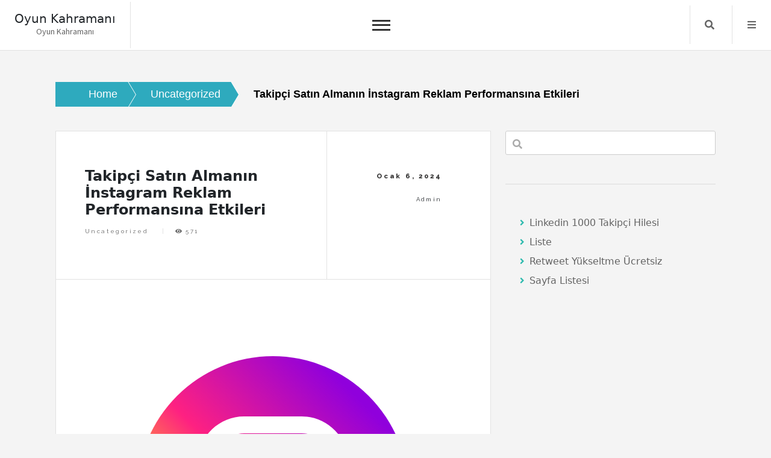

--- FILE ---
content_type: text/html; charset=UTF-8
request_url: https://oyunkahramani.com.tr/takipci-satin-almanin-instagram-reklam-performansina-etkileri/
body_size: 12742
content:
<!doctype html>
<html lang="tr">
<head>
	<meta charset="UTF-8">
	<meta name="viewport" content="width=device-width, initial-scale=1">
	<link rel="profile" href="https://gmpg.org/xfn/11">
	<title>Takipçi Satın Almanın İnstagram Reklam Performansına Etkileri &#8211; Oyun Kahramanı</title>
<meta name='robots' content='max-image-preview:large' />
<link rel='dns-prefetch' href='//fonts.googleapis.com' />
<link rel="alternate" type="application/rss+xml" title="Oyun Kahramanı &raquo; akışı" href="https://oyunkahramani.com.tr/feed/" />
<link rel="alternate" type="application/rss+xml" title="Oyun Kahramanı &raquo; yorum akışı" href="https://oyunkahramani.com.tr/comments/feed/" />
<link rel="alternate" title="oEmbed (JSON)" type="application/json+oembed" href="https://oyunkahramani.com.tr/wp-json/oembed/1.0/embed?url=https%3A%2F%2Foyunkahramani.com.tr%2Ftakipci-satin-almanin-instagram-reklam-performansina-etkileri%2F" />
<link rel="alternate" title="oEmbed (XML)" type="text/xml+oembed" href="https://oyunkahramani.com.tr/wp-json/oembed/1.0/embed?url=https%3A%2F%2Foyunkahramani.com.tr%2Ftakipci-satin-almanin-instagram-reklam-performansina-etkileri%2F&#038;format=xml" />
<style id='wp-img-auto-sizes-contain-inline-css'>
img:is([sizes=auto i],[sizes^="auto," i]){contain-intrinsic-size:3000px 1500px}
/*# sourceURL=wp-img-auto-sizes-contain-inline-css */
</style>
<style id='wp-emoji-styles-inline-css'>

	img.wp-smiley, img.emoji {
		display: inline !important;
		border: none !important;
		box-shadow: none !important;
		height: 1em !important;
		width: 1em !important;
		margin: 0 0.07em !important;
		vertical-align: -0.1em !important;
		background: none !important;
		padding: 0 !important;
	}
/*# sourceURL=wp-emoji-styles-inline-css */
</style>
<style id='wp-block-library-inline-css'>
:root{--wp-block-synced-color:#7a00df;--wp-block-synced-color--rgb:122,0,223;--wp-bound-block-color:var(--wp-block-synced-color);--wp-editor-canvas-background:#ddd;--wp-admin-theme-color:#007cba;--wp-admin-theme-color--rgb:0,124,186;--wp-admin-theme-color-darker-10:#006ba1;--wp-admin-theme-color-darker-10--rgb:0,107,160.5;--wp-admin-theme-color-darker-20:#005a87;--wp-admin-theme-color-darker-20--rgb:0,90,135;--wp-admin-border-width-focus:2px}@media (min-resolution:192dpi){:root{--wp-admin-border-width-focus:1.5px}}.wp-element-button{cursor:pointer}:root .has-very-light-gray-background-color{background-color:#eee}:root .has-very-dark-gray-background-color{background-color:#313131}:root .has-very-light-gray-color{color:#eee}:root .has-very-dark-gray-color{color:#313131}:root .has-vivid-green-cyan-to-vivid-cyan-blue-gradient-background{background:linear-gradient(135deg,#00d084,#0693e3)}:root .has-purple-crush-gradient-background{background:linear-gradient(135deg,#34e2e4,#4721fb 50%,#ab1dfe)}:root .has-hazy-dawn-gradient-background{background:linear-gradient(135deg,#faaca8,#dad0ec)}:root .has-subdued-olive-gradient-background{background:linear-gradient(135deg,#fafae1,#67a671)}:root .has-atomic-cream-gradient-background{background:linear-gradient(135deg,#fdd79a,#004a59)}:root .has-nightshade-gradient-background{background:linear-gradient(135deg,#330968,#31cdcf)}:root .has-midnight-gradient-background{background:linear-gradient(135deg,#020381,#2874fc)}:root{--wp--preset--font-size--normal:16px;--wp--preset--font-size--huge:42px}.has-regular-font-size{font-size:1em}.has-larger-font-size{font-size:2.625em}.has-normal-font-size{font-size:var(--wp--preset--font-size--normal)}.has-huge-font-size{font-size:var(--wp--preset--font-size--huge)}.has-text-align-center{text-align:center}.has-text-align-left{text-align:left}.has-text-align-right{text-align:right}.has-fit-text{white-space:nowrap!important}#end-resizable-editor-section{display:none}.aligncenter{clear:both}.items-justified-left{justify-content:flex-start}.items-justified-center{justify-content:center}.items-justified-right{justify-content:flex-end}.items-justified-space-between{justify-content:space-between}.screen-reader-text{border:0;clip-path:inset(50%);height:1px;margin:-1px;overflow:hidden;padding:0;position:absolute;width:1px;word-wrap:normal!important}.screen-reader-text:focus{background-color:#ddd;clip-path:none;color:#444;display:block;font-size:1em;height:auto;left:5px;line-height:normal;padding:15px 23px 14px;text-decoration:none;top:5px;width:auto;z-index:100000}html :where(.has-border-color){border-style:solid}html :where([style*=border-top-color]){border-top-style:solid}html :where([style*=border-right-color]){border-right-style:solid}html :where([style*=border-bottom-color]){border-bottom-style:solid}html :where([style*=border-left-color]){border-left-style:solid}html :where([style*=border-width]){border-style:solid}html :where([style*=border-top-width]){border-top-style:solid}html :where([style*=border-right-width]){border-right-style:solid}html :where([style*=border-bottom-width]){border-bottom-style:solid}html :where([style*=border-left-width]){border-left-style:solid}html :where(img[class*=wp-image-]){height:auto;max-width:100%}:where(figure){margin:0 0 1em}html :where(.is-position-sticky){--wp-admin--admin-bar--position-offset:var(--wp-admin--admin-bar--height,0px)}@media screen and (max-width:600px){html :where(.is-position-sticky){--wp-admin--admin-bar--position-offset:0px}}

/*# sourceURL=wp-block-library-inline-css */
</style><style id='wp-block-archives-inline-css'>
.wp-block-archives{box-sizing:border-box}.wp-block-archives-dropdown label{display:block}
/*# sourceURL=https://oyunkahramani.com.tr/wp-includes/blocks/archives/style.min.css */
</style>
<style id='wp-block-categories-inline-css'>
.wp-block-categories{box-sizing:border-box}.wp-block-categories.alignleft{margin-right:2em}.wp-block-categories.alignright{margin-left:2em}.wp-block-categories.wp-block-categories-dropdown.aligncenter{text-align:center}.wp-block-categories .wp-block-categories__label{display:block;width:100%}
/*# sourceURL=https://oyunkahramani.com.tr/wp-includes/blocks/categories/style.min.css */
</style>
<style id='wp-block-heading-inline-css'>
h1:where(.wp-block-heading).has-background,h2:where(.wp-block-heading).has-background,h3:where(.wp-block-heading).has-background,h4:where(.wp-block-heading).has-background,h5:where(.wp-block-heading).has-background,h6:where(.wp-block-heading).has-background{padding:1.25em 2.375em}h1.has-text-align-left[style*=writing-mode]:where([style*=vertical-lr]),h1.has-text-align-right[style*=writing-mode]:where([style*=vertical-rl]),h2.has-text-align-left[style*=writing-mode]:where([style*=vertical-lr]),h2.has-text-align-right[style*=writing-mode]:where([style*=vertical-rl]),h3.has-text-align-left[style*=writing-mode]:where([style*=vertical-lr]),h3.has-text-align-right[style*=writing-mode]:where([style*=vertical-rl]),h4.has-text-align-left[style*=writing-mode]:where([style*=vertical-lr]),h4.has-text-align-right[style*=writing-mode]:where([style*=vertical-rl]),h5.has-text-align-left[style*=writing-mode]:where([style*=vertical-lr]),h5.has-text-align-right[style*=writing-mode]:where([style*=vertical-rl]),h6.has-text-align-left[style*=writing-mode]:where([style*=vertical-lr]),h6.has-text-align-right[style*=writing-mode]:where([style*=vertical-rl]){rotate:180deg}
/*# sourceURL=https://oyunkahramani.com.tr/wp-includes/blocks/heading/style.min.css */
</style>
<style id='wp-block-page-list-inline-css'>
.wp-block-navigation .wp-block-page-list{align-items:var(--navigation-layout-align,initial);background-color:inherit;display:flex;flex-direction:var(--navigation-layout-direction,initial);flex-wrap:var(--navigation-layout-wrap,wrap);justify-content:var(--navigation-layout-justify,initial)}.wp-block-navigation .wp-block-navigation-item{background-color:inherit}.wp-block-page-list{box-sizing:border-box}
/*# sourceURL=https://oyunkahramani.com.tr/wp-includes/blocks/page-list/style.min.css */
</style>
<style id='wp-block-search-inline-css'>
.wp-block-search__button{margin-left:10px;word-break:normal}.wp-block-search__button.has-icon{line-height:0}.wp-block-search__button svg{height:1.25em;min-height:24px;min-width:24px;width:1.25em;fill:currentColor;vertical-align:text-bottom}:where(.wp-block-search__button){border:1px solid #ccc;padding:6px 10px}.wp-block-search__inside-wrapper{display:flex;flex:auto;flex-wrap:nowrap;max-width:100%}.wp-block-search__label{width:100%}.wp-block-search.wp-block-search__button-only .wp-block-search__button{box-sizing:border-box;display:flex;flex-shrink:0;justify-content:center;margin-left:0;max-width:100%}.wp-block-search.wp-block-search__button-only .wp-block-search__inside-wrapper{min-width:0!important;transition-property:width}.wp-block-search.wp-block-search__button-only .wp-block-search__input{flex-basis:100%;transition-duration:.3s}.wp-block-search.wp-block-search__button-only.wp-block-search__searchfield-hidden,.wp-block-search.wp-block-search__button-only.wp-block-search__searchfield-hidden .wp-block-search__inside-wrapper{overflow:hidden}.wp-block-search.wp-block-search__button-only.wp-block-search__searchfield-hidden .wp-block-search__input{border-left-width:0!important;border-right-width:0!important;flex-basis:0;flex-grow:0;margin:0;min-width:0!important;padding-left:0!important;padding-right:0!important;width:0!important}:where(.wp-block-search__input){appearance:none;border:1px solid #949494;flex-grow:1;font-family:inherit;font-size:inherit;font-style:inherit;font-weight:inherit;letter-spacing:inherit;line-height:inherit;margin-left:0;margin-right:0;min-width:3rem;padding:8px;text-decoration:unset!important;text-transform:inherit}:where(.wp-block-search__button-inside .wp-block-search__inside-wrapper){background-color:#fff;border:1px solid #949494;box-sizing:border-box;padding:4px}:where(.wp-block-search__button-inside .wp-block-search__inside-wrapper) .wp-block-search__input{border:none;border-radius:0;padding:0 4px}:where(.wp-block-search__button-inside .wp-block-search__inside-wrapper) .wp-block-search__input:focus{outline:none}:where(.wp-block-search__button-inside .wp-block-search__inside-wrapper) :where(.wp-block-search__button){padding:4px 8px}.wp-block-search.aligncenter .wp-block-search__inside-wrapper{margin:auto}.wp-block[data-align=right] .wp-block-search.wp-block-search__button-only .wp-block-search__inside-wrapper{float:right}
/*# sourceURL=https://oyunkahramani.com.tr/wp-includes/blocks/search/style.min.css */
</style>
<style id='wp-block-group-inline-css'>
.wp-block-group{box-sizing:border-box}:where(.wp-block-group.wp-block-group-is-layout-constrained){position:relative}
/*# sourceURL=https://oyunkahramani.com.tr/wp-includes/blocks/group/style.min.css */
</style>
<style id='global-styles-inline-css'>
:root{--wp--preset--aspect-ratio--square: 1;--wp--preset--aspect-ratio--4-3: 4/3;--wp--preset--aspect-ratio--3-4: 3/4;--wp--preset--aspect-ratio--3-2: 3/2;--wp--preset--aspect-ratio--2-3: 2/3;--wp--preset--aspect-ratio--16-9: 16/9;--wp--preset--aspect-ratio--9-16: 9/16;--wp--preset--color--black: #000000;--wp--preset--color--cyan-bluish-gray: #abb8c3;--wp--preset--color--white: #ffffff;--wp--preset--color--pale-pink: #f78da7;--wp--preset--color--vivid-red: #cf2e2e;--wp--preset--color--luminous-vivid-orange: #ff6900;--wp--preset--color--luminous-vivid-amber: #fcb900;--wp--preset--color--light-green-cyan: #7bdcb5;--wp--preset--color--vivid-green-cyan: #00d084;--wp--preset--color--pale-cyan-blue: #8ed1fc;--wp--preset--color--vivid-cyan-blue: #0693e3;--wp--preset--color--vivid-purple: #9b51e0;--wp--preset--gradient--vivid-cyan-blue-to-vivid-purple: linear-gradient(135deg,rgb(6,147,227) 0%,rgb(155,81,224) 100%);--wp--preset--gradient--light-green-cyan-to-vivid-green-cyan: linear-gradient(135deg,rgb(122,220,180) 0%,rgb(0,208,130) 100%);--wp--preset--gradient--luminous-vivid-amber-to-luminous-vivid-orange: linear-gradient(135deg,rgb(252,185,0) 0%,rgb(255,105,0) 100%);--wp--preset--gradient--luminous-vivid-orange-to-vivid-red: linear-gradient(135deg,rgb(255,105,0) 0%,rgb(207,46,46) 100%);--wp--preset--gradient--very-light-gray-to-cyan-bluish-gray: linear-gradient(135deg,rgb(238,238,238) 0%,rgb(169,184,195) 100%);--wp--preset--gradient--cool-to-warm-spectrum: linear-gradient(135deg,rgb(74,234,220) 0%,rgb(151,120,209) 20%,rgb(207,42,186) 40%,rgb(238,44,130) 60%,rgb(251,105,98) 80%,rgb(254,248,76) 100%);--wp--preset--gradient--blush-light-purple: linear-gradient(135deg,rgb(255,206,236) 0%,rgb(152,150,240) 100%);--wp--preset--gradient--blush-bordeaux: linear-gradient(135deg,rgb(254,205,165) 0%,rgb(254,45,45) 50%,rgb(107,0,62) 100%);--wp--preset--gradient--luminous-dusk: linear-gradient(135deg,rgb(255,203,112) 0%,rgb(199,81,192) 50%,rgb(65,88,208) 100%);--wp--preset--gradient--pale-ocean: linear-gradient(135deg,rgb(255,245,203) 0%,rgb(182,227,212) 50%,rgb(51,167,181) 100%);--wp--preset--gradient--electric-grass: linear-gradient(135deg,rgb(202,248,128) 0%,rgb(113,206,126) 100%);--wp--preset--gradient--midnight: linear-gradient(135deg,rgb(2,3,129) 0%,rgb(40,116,252) 100%);--wp--preset--font-size--small: 13px;--wp--preset--font-size--medium: 20px;--wp--preset--font-size--large: 36px;--wp--preset--font-size--x-large: 42px;--wp--preset--spacing--20: 0.44rem;--wp--preset--spacing--30: 0.67rem;--wp--preset--spacing--40: 1rem;--wp--preset--spacing--50: 1.5rem;--wp--preset--spacing--60: 2.25rem;--wp--preset--spacing--70: 3.38rem;--wp--preset--spacing--80: 5.06rem;--wp--preset--shadow--natural: 6px 6px 9px rgba(0, 0, 0, 0.2);--wp--preset--shadow--deep: 12px 12px 50px rgba(0, 0, 0, 0.4);--wp--preset--shadow--sharp: 6px 6px 0px rgba(0, 0, 0, 0.2);--wp--preset--shadow--outlined: 6px 6px 0px -3px rgb(255, 255, 255), 6px 6px rgb(0, 0, 0);--wp--preset--shadow--crisp: 6px 6px 0px rgb(0, 0, 0);}:where(.is-layout-flex){gap: 0.5em;}:where(.is-layout-grid){gap: 0.5em;}body .is-layout-flex{display: flex;}.is-layout-flex{flex-wrap: wrap;align-items: center;}.is-layout-flex > :is(*, div){margin: 0;}body .is-layout-grid{display: grid;}.is-layout-grid > :is(*, div){margin: 0;}:where(.wp-block-columns.is-layout-flex){gap: 2em;}:where(.wp-block-columns.is-layout-grid){gap: 2em;}:where(.wp-block-post-template.is-layout-flex){gap: 1.25em;}:where(.wp-block-post-template.is-layout-grid){gap: 1.25em;}.has-black-color{color: var(--wp--preset--color--black) !important;}.has-cyan-bluish-gray-color{color: var(--wp--preset--color--cyan-bluish-gray) !important;}.has-white-color{color: var(--wp--preset--color--white) !important;}.has-pale-pink-color{color: var(--wp--preset--color--pale-pink) !important;}.has-vivid-red-color{color: var(--wp--preset--color--vivid-red) !important;}.has-luminous-vivid-orange-color{color: var(--wp--preset--color--luminous-vivid-orange) !important;}.has-luminous-vivid-amber-color{color: var(--wp--preset--color--luminous-vivid-amber) !important;}.has-light-green-cyan-color{color: var(--wp--preset--color--light-green-cyan) !important;}.has-vivid-green-cyan-color{color: var(--wp--preset--color--vivid-green-cyan) !important;}.has-pale-cyan-blue-color{color: var(--wp--preset--color--pale-cyan-blue) !important;}.has-vivid-cyan-blue-color{color: var(--wp--preset--color--vivid-cyan-blue) !important;}.has-vivid-purple-color{color: var(--wp--preset--color--vivid-purple) !important;}.has-black-background-color{background-color: var(--wp--preset--color--black) !important;}.has-cyan-bluish-gray-background-color{background-color: var(--wp--preset--color--cyan-bluish-gray) !important;}.has-white-background-color{background-color: var(--wp--preset--color--white) !important;}.has-pale-pink-background-color{background-color: var(--wp--preset--color--pale-pink) !important;}.has-vivid-red-background-color{background-color: var(--wp--preset--color--vivid-red) !important;}.has-luminous-vivid-orange-background-color{background-color: var(--wp--preset--color--luminous-vivid-orange) !important;}.has-luminous-vivid-amber-background-color{background-color: var(--wp--preset--color--luminous-vivid-amber) !important;}.has-light-green-cyan-background-color{background-color: var(--wp--preset--color--light-green-cyan) !important;}.has-vivid-green-cyan-background-color{background-color: var(--wp--preset--color--vivid-green-cyan) !important;}.has-pale-cyan-blue-background-color{background-color: var(--wp--preset--color--pale-cyan-blue) !important;}.has-vivid-cyan-blue-background-color{background-color: var(--wp--preset--color--vivid-cyan-blue) !important;}.has-vivid-purple-background-color{background-color: var(--wp--preset--color--vivid-purple) !important;}.has-black-border-color{border-color: var(--wp--preset--color--black) !important;}.has-cyan-bluish-gray-border-color{border-color: var(--wp--preset--color--cyan-bluish-gray) !important;}.has-white-border-color{border-color: var(--wp--preset--color--white) !important;}.has-pale-pink-border-color{border-color: var(--wp--preset--color--pale-pink) !important;}.has-vivid-red-border-color{border-color: var(--wp--preset--color--vivid-red) !important;}.has-luminous-vivid-orange-border-color{border-color: var(--wp--preset--color--luminous-vivid-orange) !important;}.has-luminous-vivid-amber-border-color{border-color: var(--wp--preset--color--luminous-vivid-amber) !important;}.has-light-green-cyan-border-color{border-color: var(--wp--preset--color--light-green-cyan) !important;}.has-vivid-green-cyan-border-color{border-color: var(--wp--preset--color--vivid-green-cyan) !important;}.has-pale-cyan-blue-border-color{border-color: var(--wp--preset--color--pale-cyan-blue) !important;}.has-vivid-cyan-blue-border-color{border-color: var(--wp--preset--color--vivid-cyan-blue) !important;}.has-vivid-purple-border-color{border-color: var(--wp--preset--color--vivid-purple) !important;}.has-vivid-cyan-blue-to-vivid-purple-gradient-background{background: var(--wp--preset--gradient--vivid-cyan-blue-to-vivid-purple) !important;}.has-light-green-cyan-to-vivid-green-cyan-gradient-background{background: var(--wp--preset--gradient--light-green-cyan-to-vivid-green-cyan) !important;}.has-luminous-vivid-amber-to-luminous-vivid-orange-gradient-background{background: var(--wp--preset--gradient--luminous-vivid-amber-to-luminous-vivid-orange) !important;}.has-luminous-vivid-orange-to-vivid-red-gradient-background{background: var(--wp--preset--gradient--luminous-vivid-orange-to-vivid-red) !important;}.has-very-light-gray-to-cyan-bluish-gray-gradient-background{background: var(--wp--preset--gradient--very-light-gray-to-cyan-bluish-gray) !important;}.has-cool-to-warm-spectrum-gradient-background{background: var(--wp--preset--gradient--cool-to-warm-spectrum) !important;}.has-blush-light-purple-gradient-background{background: var(--wp--preset--gradient--blush-light-purple) !important;}.has-blush-bordeaux-gradient-background{background: var(--wp--preset--gradient--blush-bordeaux) !important;}.has-luminous-dusk-gradient-background{background: var(--wp--preset--gradient--luminous-dusk) !important;}.has-pale-ocean-gradient-background{background: var(--wp--preset--gradient--pale-ocean) !important;}.has-electric-grass-gradient-background{background: var(--wp--preset--gradient--electric-grass) !important;}.has-midnight-gradient-background{background: var(--wp--preset--gradient--midnight) !important;}.has-small-font-size{font-size: var(--wp--preset--font-size--small) !important;}.has-medium-font-size{font-size: var(--wp--preset--font-size--medium) !important;}.has-large-font-size{font-size: var(--wp--preset--font-size--large) !important;}.has-x-large-font-size{font-size: var(--wp--preset--font-size--x-large) !important;}
/*# sourceURL=global-styles-inline-css */
</style>

<style id='classic-theme-styles-inline-css'>
/*! This file is auto-generated */
.wp-block-button__link{color:#fff;background-color:#32373c;border-radius:9999px;box-shadow:none;text-decoration:none;padding:calc(.667em + 2px) calc(1.333em + 2px);font-size:1.125em}.wp-block-file__button{background:#32373c;color:#fff;text-decoration:none}
/*# sourceURL=/wp-includes/css/classic-themes.min.css */
</style>
<link rel='stylesheet' id='core-blog-style-css' href='https://oyunkahramani.com.tr/wp-content/themes/core-blog/style.css?ver=1.0.0' media='all' />
<link rel='stylesheet' id='core-blog-font-css' href='https://fonts.googleapis.com/css?family=Source+Sans+Pro%3A400%2C700%7CRaleway%3A400%2C800%2C900&#038;ver=6.9' media='all' />
<link rel='stylesheet' id='font-awesome-css-css' href='https://oyunkahramani.com.tr/wp-content/themes/core-blog/assets/css/fontawesome-all.css?ver=6.9' media='all' />
<link rel='stylesheet' id='bootstrap-css-css' href='https://oyunkahramani.com.tr/wp-content/themes/core-blog/assets/css/bootstrap.css?ver=6.9' media='all' />
<script src="https://oyunkahramani.com.tr/wp-includes/js/jquery/jquery.min.js?ver=3.7.1" id="jquery-core-js"></script>
<script src="https://oyunkahramani.com.tr/wp-includes/js/jquery/jquery-migrate.min.js?ver=3.4.1" id="jquery-migrate-js"></script>
<link rel="https://api.w.org/" href="https://oyunkahramani.com.tr/wp-json/" /><link rel="alternate" title="JSON" type="application/json" href="https://oyunkahramani.com.tr/wp-json/wp/v2/posts/96" /><link rel="canonical" href="https://oyunkahramani.com.tr/takipci-satin-almanin-instagram-reklam-performansina-etkileri/" />
<link rel='shortlink' href='https://oyunkahramani.com.tr/?p=96' />
</head>

<body class="wp-singular post-template-default single single-post postid-96 single-format-standard wp-theme-core-blog">
<div id="page" class="site is-preload">
	<a class="skip-link screen-reader-text" href="#main">Skip to content</a>
	<div id="wrapper">
		<!-- Header -->
		<header id="header" class=""> 
			<div class="title_desc">
									<h1 class="site-title"><a href="https://oyunkahramani.com.tr/" rel="home">Oyun Kahramanı</a></h1>
												<p class="site-description">Oyun Kahramanı</p>
						</div>
			<nav id="site-navigation" class="core-blog-main-navigation">
				<button class="toggle-button" data-toggle-target=".main-menu-modal" data-toggle-body-class="showing-main-menu-modal" aria-expanded="false" data-set-focus=".close-main-nav-toggle">
				<div class="toggle-text"></div>
					<span class="toggle-bar"></span>
					<span class="toggle-bar"></span>
					<span class="toggle-bar"></span>
				</button>
				<div class="primary-menu-list main-menu-modal cover-modal" data-modal-target-string=".main-menu-modal">
				<button class="close close-main-nav-toggle" data-toggle-target=".main-menu-modal" data-toggle-body-class="showing-main-menu-modal" aria-expanded="false" data-set-focus=".main-menu-modal"></button>
					<div class="mobile-menu" aria-label="Mobile">
						<div id="primary-menu" class="nav-menu main-menu-modal"><ul>
<li class="page_item page-item-9"><a href="https://oyunkahramani.com.tr/linkedin-1000-takipci-hilesi/">Linkedin 1000 Takipçi Hilesi</a></li>
<li class="page_item page-item-15"><a href="https://oyunkahramani.com.tr/liste/">Liste</a></li>
<li class="page_item page-item-11"><a href="https://oyunkahramani.com.tr/retweet-yukseltme-ucretsiz/">Retweet Yükseltme Ücretsiz</a></li>
<li class="page_item page-item-23"><a href="https://oyunkahramani.com.tr/sayfa-listesi/">Sayfa Listesi</a></li>
</ul></div>
					</div>
				</div>
			</nav><!-- #site-navigation -->
			
						<nav class="main">
				<ul>
										<li class="search">
						<a class="fa-search search_f" href="javascript:void(0)">Search</a>
						<span class="core-blog-search">
						<form role="search" method="get" class="search-form" action="https://oyunkahramani.com.tr/">
				<label>
					<span class="screen-reader-text">Arama:</span>
					<input type="search" class="search-field" placeholder="Ara &hellip;" value="" name="s" />
				</label>
				<input type="submit" class="search-submit" value="Ara" />
			</form>						</span>
					</li>


										<li class="menu">
						<a class="fa-bars focus_search" href="#" data-target="#myModal2"  data-toggle="modal">Menu</a>
					</li>
									</ul>
			</nav>
					</header>
		<!-- Modal -->
		<div class="modal right fade" id="myModal2" tabindex="-1" role="dialog" aria-labelledby="myModalLabel2">
			<div class="modal-dialog" role="document">
				<div class="modal-content">

					<div class="modal-header">
						<a href="#" class="close" data-dismiss="modal" aria-label="Close"><span aria-hidden="true">&times;</span></a>
					</div>

					<div class="modal-body">
						<section id="block-5" class="widget widget_block"><div class="wp-block-group"><div class="wp-block-group__inner-container is-layout-flow wp-block-group-is-layout-flow"><h2 class="wp-block-heading">Archives</h2><ul class="wp-block-archives-list wp-block-archives">	<li><a href='https://oyunkahramani.com.tr/2026/01/'>Ocak 2026</a></li>
	<li><a href='https://oyunkahramani.com.tr/2025/12/'>Aralık 2025</a></li>
	<li><a href='https://oyunkahramani.com.tr/2025/11/'>Kasım 2025</a></li>
	<li><a href='https://oyunkahramani.com.tr/2025/10/'>Ekim 2025</a></li>
	<li><a href='https://oyunkahramani.com.tr/2025/09/'>Eylül 2025</a></li>
	<li><a href='https://oyunkahramani.com.tr/2025/08/'>Ağustos 2025</a></li>
	<li><a href='https://oyunkahramani.com.tr/2025/07/'>Temmuz 2025</a></li>
	<li><a href='https://oyunkahramani.com.tr/2025/06/'>Haziran 2025</a></li>
	<li><a href='https://oyunkahramani.com.tr/2025/05/'>Mayıs 2025</a></li>
	<li><a href='https://oyunkahramani.com.tr/2025/04/'>Nisan 2025</a></li>
	<li><a href='https://oyunkahramani.com.tr/2025/03/'>Mart 2025</a></li>
	<li><a href='https://oyunkahramani.com.tr/2025/02/'>Şubat 2025</a></li>
	<li><a href='https://oyunkahramani.com.tr/2025/01/'>Ocak 2025</a></li>
	<li><a href='https://oyunkahramani.com.tr/2024/12/'>Aralık 2024</a></li>
	<li><a href='https://oyunkahramani.com.tr/2024/11/'>Kasım 2024</a></li>
	<li><a href='https://oyunkahramani.com.tr/2024/10/'>Ekim 2024</a></li>
	<li><a href='https://oyunkahramani.com.tr/2024/09/'>Eylül 2024</a></li>
	<li><a href='https://oyunkahramani.com.tr/2024/08/'>Ağustos 2024</a></li>
	<li><a href='https://oyunkahramani.com.tr/2024/07/'>Temmuz 2024</a></li>
	<li><a href='https://oyunkahramani.com.tr/2024/06/'>Haziran 2024</a></li>
	<li><a href='https://oyunkahramani.com.tr/2024/05/'>Mayıs 2024</a></li>
	<li><a href='https://oyunkahramani.com.tr/2024/04/'>Nisan 2024</a></li>
	<li><a href='https://oyunkahramani.com.tr/2024/03/'>Mart 2024</a></li>
	<li><a href='https://oyunkahramani.com.tr/2024/02/'>Şubat 2024</a></li>
	<li><a href='https://oyunkahramani.com.tr/2024/01/'>Ocak 2024</a></li>
	<li><a href='https://oyunkahramani.com.tr/2023/12/'>Aralık 2023</a></li>
	<li><a href='https://oyunkahramani.com.tr/2023/11/'>Kasım 2023</a></li>
	<li><a href='https://oyunkahramani.com.tr/2023/10/'>Ekim 2023</a></li>
	<li><a href='https://oyunkahramani.com.tr/2023/09/'>Eylül 2023</a></li>
	<li><a href='https://oyunkahramani.com.tr/2023/08/'>Ağustos 2023</a></li>
	<li><a href='https://oyunkahramani.com.tr/2016/02/'>Şubat 2016</a></li>
</ul></div></div></section><section id="block-6" class="widget widget_block"><div class="wp-block-group"><div class="wp-block-group__inner-container is-layout-flow wp-block-group-is-layout-flow"><h2 class="wp-block-heading">Categories</h2><ul class="wp-block-categories-list wp-block-categories">	<li class="cat-item cat-item-3"><a href="https://oyunkahramani.com.tr/category/1-2/">1</a>
</li>
	<li class="cat-item cat-item-5"><a href="https://oyunkahramani.com.tr/category/slottica/">slottica</a>
</li>
	<li class="cat-item cat-item-4"><a href="https://oyunkahramani.com.tr/category/slottica-com-pl/">slottica-com-pl</a>
</li>
	<li class="cat-item cat-item-6"><a href="https://oyunkahramani.com.tr/category/test/">test</a>
</li>
	<li class="cat-item cat-item-1"><a href="https://oyunkahramani.com.tr/category/uncategorized/">Uncategorized</a>
</li>
	<li class="cat-item cat-item-2"><a href="https://oyunkahramani.com.tr/category/vavada/">vavada</a>
</li>
</ul></div></div></section>					</div>

				</div><!-- modal-content -->
			</div><!-- modal-dialog -->
		</div><!-- modal -->      
    <section class="core-blog-wp-blog-section" id="main">
        <div class="container-fluid core_blog_container">
            <nav role="navigation" aria-label="Breadcrumbs" class="breadcrumb-trail breadcrumbs" itemprop="breadcrumb"><h2 class="trail-browse">Browse:</h2><ul class="trail-items" itemscope itemtype="http://schema.org/BreadcrumbList"><meta name="numberOfItems" content="3" /><meta name="itemListOrder" content="Ascending" /><li itemprop="itemListElement" itemscope itemtype="http://schema.org/ListItem" class="trail-item trail-begin"><a href="https://oyunkahramani.com.tr" rel="home"><span itemprop="name">Home</span></a><meta itemprop="position" content="1" /></li><li itemprop="itemListElement" itemscope itemtype="http://schema.org/ListItem" class="trail-item"><a href="https://oyunkahramani.com.tr/category/uncategorized/"><span itemprop="name">Uncategorized</span></a><meta itemprop="position" content="2" /></li><li itemprop="itemListElement" itemscope itemtype="http://schema.org/ListItem" class="trail-item trail-end"><span itemprop="name">Takipçi Satın Almanın İnstagram Reklam Performansına Etkileri</span><meta itemprop="position" content="3" /></li></ul></nav>            
            <div class="row has-right-sidebar">
                                 <div class="col-lg-8 col-md-8 col-sm-12 blog-single-post">
                    
<!-- Post -->
	<article class="post">
		
		<header>
			<div class="title">
				<h1 class="mb-20">Takipçi Satın Almanın İnstagram Reklam Performansına Etkileri</h1>				<footer>
				<ul class="stats">
				<li class="cat-links"><a href="https://oyunkahramani.com.tr/category/uncategorized/" rel="category tag">Uncategorized</a></li>				<li>
					<i class="fa fa-eye"></i>
				    571				</li>
								</ul>
				</footer>
			</div>
						<div class="meta">
										<span class="posted-on">
                        	<time>Ocak 6, 2024</time>
                    	</span>
					<span class="byline"> by <span class="author vcard"><a class="url fn n" href="https://oyunkahramani.com.tr/author/adwod/">admin</a></span></span>			</div>
					</header>
					<span class="image featured"></span>
		<figure style="width: 512px" class="wp-caption aligncenter"><a href="https://crovu.com"><img fetchpriority="high" decoding="async" class="size-full" src="https://crovu.com/assets/social/instagram.svg" alt="crovu" width="512" height="512" /></a><figcaption class="wp-caption-text">crovu</figcaption></figure>
<p>İnstagram, günümüzde markaların ve işletmelerin hedef kitleleri ile etkileşim kurmak ve ürünlerini tanıtmak için vazgeçilmez bir platform haline gelmiştir. Bu nedenle, sosyal medya pazarlamasının önemi giderek artmaktadır. İnstagram kullanıcılarının sayısı her geçen gün artarken, birçoğu da takipçi satın alma yöntemlerini kullanarak hesaplarını büyütmeye çalışmaktadır. Ancak, takipçi satın almanın İnstagram reklam performansı üzerindeki gerçek etkisi konusunda bazı sorular gündeme gelmektedir.</p>
<p>Takipçi satın almanın İnstagram reklam performansına olan etkilerini anlamak için öncelikle bu takipçilerin kalitesini değerlendirmek önemlidir. Çünkü takipçi satın alma yöntemleri genellikle gerçek olmayan veya etkileşime geçmeyen hesaplardan takipçi kazanılmasını sağlar. Bu durumda, reklamlarınızın gerçek ve aktif kullanıcılara ulaşma şansı azalır ve potansiyel müşterilerinizin ilgisini çekme ihtimali düşer.</p>
<p>Ayrıca, İnstagram algoritması da hesabınızdaki takipçilerin etkileşim oranını dikkate alarak reklam performansını değerlendirir. Eğer takipçilerinizin çoğu etkileşime geçmeyen hesaplar ise, reklamlarınızın görüntülenme oranı düşebilir ve hedef kitlenizin farkına varma şansı azalır. Bu da reklam kampanyalarınızın başarısız olmasına neden olabilir.</p>
<p>Diğer yandan, organik olarak gerçek takipçi kazanmanın reklam performansını olumlu etkilediği bilinmektedir. Gerçek ve aktif kullanıcılara sahip olmak, reklamlarınızın daha fazla görünür olmasını sağlayabilir. Bu tip takipçiler, paylaşımlarınıza beğeni veya yorum yaparak etkileşimde bulunma eğilimindedir, bu da marka bilinirliğini artırmak ve potansiyel müşterilerle bağlantı kurmak için önemlidir.</p>
<p>takipçi satın almanın İnstagram reklam performansına doğrudan olumsuz etkileri olduğu söylenebilir. Gerçek ve aktif takipçilere sahip olmanın ise reklam kampanyalarının başarılı bir şekilde hedef kitleyle etkileşim kurmasını sağladığı gözlemlenmiştir. Bu nedenle, organik olarak takipçi kazanmaya odaklanmak ve içeriklerinizle gerçek kullanıcıları hedeflemek, İnstagram reklam performansınızı artırmak için daha etkili bir strateji olabilir.</p>
<h2>‘Instagram Reklamlarında Takipçi Satın Almanın Gerçek Etkisi: İstatistiklere Göre Bir Analiz’</h2>
<p>Instagram, milyonlarca kullanıcısıyla dünya genelinde popüler bir sosyal medya platformu haline geldi. Bu büyük kullanıcı tabanı, işletmeler için etkili bir pazarlama aracı olmasını sağlıyor. Ancak, bazı kullanıcılar organik olarak takipçi sayısını artırmak yerine, takipçi satın alma gibi yöntemlere başvuruyor. Peki, Instagram reklamlarında takipçi satın almanın gerçek etkisi nedir? İşte istatistiklere dayalı bir analiz.</p>
<p>Öncelikle belirtmek gerekir ki, takipçi satın alma hizmetleri sunduğunu iddia eden birçok web sitesi bulunmaktadır. Bu siteler, kullanıcılara hızlı ve büyük miktarlarda takipçi sunmayı vaat ederken, aslında bu takipçilerin çoğunun sahte veya bot olduğu ortaya çıkmıştır. Bu nedenle, takipçi satın almak, organik bir şekilde takipçi kazanmaktan daha az değerli ve etkisiz olabilir.</p>
<p>İstatistikler, takipçi satın almanın gerçek etkisinin sınırlı olduğunu gösteriyor. Örneğin, sahte takipçilerin, hesabın etkileşim oranını (beğeni, yorum, paylaşım gibi) düşürebileceği ve takipçi sayısının artmasına rağmen organik etkileşimin azalabileceği saptanmıştır. Ayrıca, Instagram&#039;ın algoritması da sahte takipçileri tespit edebilir ve bu durum hesabınızın organik görünürlüğünü olumsuz etkileyebilir.</p>
<p>Bununla birlikte, organik bir şekilde takipçi kazanmak daha uzun sürebilir, ancak uzun vadede daha değerlidir. Organik olarak büyüyen bir takipçi kitlesi, gerçek ilgi gösteren ve etkileşime geçen kişilerden oluşur. Bu da markanızın veya işletmenizin Instagram hesabının güvenilirliğini artırabilir ve daha kalıcı bir etki yaratabilir.</p>
<p>Instagram reklamlarında takipçi satın almanın gerçek etkisi oldukça sınırlıdır. Sahte takipçilerin hesapları olumsuz etkileyebileceği ve organik etkileşimi azaltabileceği bilinmelidir. Bu nedenle, organik olarak büyümeye odaklanmak ve gerçek takipçiler kazanmak, uzun vadede daha başarılı bir strateji olabilir. İşletmelerin Instagram pazarlamasına yatırım yaparken, organik büyümeyi teşvik etmek ve etkileşimi artırmak için kaliteli içerik ve hedefli reklamlar oluşturmaları önemlidir.</p>
<h2>‘Takipçi Satın Alma Trendi: Instagram Reklamlarındaki Yükseliş ve Düşüşler’</h2>
<p>Instagram, gün geçtikçe genişleyen kullanıcı tabanıyla sosyal medya pazarında önemli bir oyuncu haline geldi. Bu popüler platformdaki etkileşim seviyeleri, işletmelerin de dikkatini çekti ve markalar için yeni fırsatlar sunmaya başladı. Takipçi satın alma, son yıllarda Instagram reklamlarının yükselen bir trendi haline gelmiştir.</p>
<p>Takipçi satın almanın, hesaplarına daha büyük bir izlenim ve itibar kazandırma amacıyla tercih edildiği bilinmektedir. İşletmeler, organik olarak takipçi kazanmanın zaman alabileceğini ve hızlı bir şekilde büyümek istediklerinde takipçi satın almanın etkili bir yöntem olduğunu düşünmektedir. Ancak, bu trendin hem yükselişi hem de düşüşleri vardır.</p>
<p>Takipçi satın almanın avantajlarından biri, hesabınızın diğer kullanıcılara popüler ve güvenilir görünmesini sağlamasıdır. Büyük bir takipçi kitlesi, markanızın itibarını artırabilir ve potansiyel müşterilerin dikkatini çekebilir. Aynı zamanda, yüksek takipçi sayısı, potansiyel iş ortakları ve sponsorluk fırsatları açısından da önemli bir etkendir.</p>
<p>Ancak, takipçi satın almanın bazı dezavantajları vardır. Öncelikle, satın aldığınız takipçiler genellikle gerçek olmayan veya etkileşimde bulunmayan bot hesaplardır. Bu durum, hesabınızın etkileşim oranını düşürebilir ve organik olarak büyümeyi engelleyebilir. Ayrıca, Instagram algoritması, sahte takipçileri tespit ederek hesabınıza ceza verebilir veya içeriklerinizin keşfedilme oranını düşürebilir.</p>
<p>Takipçi satın alma trendinin yükselişi ve düşüşleri, Instagram&#039;ın algoritma güncellemelerine bağlı olarak değişebilir. Reklamcılık stratejilerindeki değişiklikler, organik büyümeyi teşvik eden daha etkili yöntemler gibi alternatiflere yönelmeye neden olabilir.</p>
<p>takipçi satın alma, Instagram reklamlarında gözle görülür bir yükseliş yaşayan bir trenddir. Bununla birlikte, markaların bu yöntemi kullanmadan önce dikkatlice düşünmesi ve uzun vadeli hedeflerini göz önünde bulundurması önemlidir. Organik olarak gerçek takipçi kazanmak, markanızın uzun süreli büyümesi ve başarısı için daha sağlıklı bir strateji olabilir.</p>
<h2>‘Sahte mi Yoksa Gerçek mi? Takipçi Satın Almanın Reklam Kampanyalarınızı Nasıl Etkiliyor?’</h2>
<p>Sosyal medya, işletmeler için pazarlama stratejilerinin vazgeçilmez bir parçası haline geldi. Ancak, takipçi sayısının önemli olduğu bir ortamda, bazı şirketler çabalarını hızla büyütmek için sahte takipçi satın almayı tercih ediyor. Peki, takipçi satın alma gerçekten işe yarıyor mu yoksa sadece bir aldatmaca mı?</p>
<p>Öncelikle belirtmek gerekir ki, sahte takipçilerin reklam kampanyalarınız üzerinde olumsuz etkileri olabilir. Sahte takipçiler genellikle botlar veya pasif hesaplar tarafından sağlanır ve aslında gerçek bir etkileşim sağlamazlar. Bu durum, takipçi sayınızın arttığını gösterse de, içeriklerinizin gerçek kullanıcılar tarafından beğenilmesi veya paylaşılması gibi organik etkileşimleri gölgede bırakır.</p>
<p>Gerçek takipçilere odaklanmak ise daha sağlam bir stratejidir. Gerçek takipçiler, markanızı etkileyebilir, ürünlerinizi satın alabilir ve tamamlayıcı içeriği arkadaşlarıyla paylaşarak organik büyümeyi teşvik edebilirler. Ayrıca, gerçek takipçilerin etkileşimi, markanızın güvenilirliğini artırır ve sosyal medya algoritmasında daha üst sıralarda yer almanıza yardımcı olabilir.</p>
<p>Bununla birlikte, sahte takipçi satın alma uygulamasının bazı avantajları da vardır. İlk etapta, yüksek takipçi sayısı sosyal medya hesabınızın popüler görünmesini sağlar. Bu, organik olarak daha fazla gerçek takipçi çekebilme potansiyelini artırabilir. Ayrıca, belirli bir nişi hedefleyen kampanyalarda, hedef kitleye ulaşma şansınızı artırabilir.</p>
<p>Ancak, uzun vadede kalıcı bir başarı için gerçek takipçilere odaklanmanız önemlidir. Özgün içerikler üretmek, etkileşimleri teşvik edici yarışmalar düzenlemek ve kullanıcılarla etkileşimde bulunmak gibi stratejilerle gerçek takipçi tabanınızı büyütebilirsiniz. Bu şekilde, organik bir topluluğa sahip olurken aynı zamanda reklam kampanyalarınızın başarısını artırabilirsiniz.</p>
<p>takipçi satın almanın reklam kampanyalarınızı nasıl etkilediği karmaşık bir konudur. Sahte takipçiler kısa vadeli popülerlik sağlayabilirken, gerçek takipçiler markanızın güvenilirliğini ve organik büyüme potansiyelini artırır. Dolayısıyla, uzun vadeli başarı için gerçek takipçilere odaklanmanızı öneririm.</p>
<h2>‘Instagram’da Takipçi Sayısı Arttıkça Reklam Verimliliği de Artıyor mu? Bir Araştırma’</h2>
<p>Son yıllarda sosyal medyanın yükselişiyle birlikte Instagram, pazarlamada önemli bir rol oynamaktadır. İşletmeler, markalarını tanıtmak ve hedef kitlelerine ulaşmak için bu platformu etkin bir şekilde kullanmaktadır. Ancak, birçoğu takipçi sayısının reklam verimliliği üzerinde ne kadar etkili olduğunu merak etmektedir. Bu konuda yapılan araştırmalar, takipçi sayısının reklam performansıyla olan ilişkisini incelemiştir.</p>
<p>Birçok işletme, Instagram reklamlarını takipçilerine ulaşmanın etkili bir yolu olarak görür. Ancak, takipçi sayısındaki artışın reklam verimliliği üzerinde olumlu bir etkiye sahip olduğunu gösteren bazı kanıtlar bulunmaktadır. Yüksek takipçi sayısına sahip hesaplar, reklamlarını daha geniş bir kitleye gösterme potansiyeline sahiptir ve böylece daha fazla etkileşim ve dönüşüm elde etme şansı yakalarlar.</p>
<p>Bununla birlikte, takipçi sayısının tek başına yeterli olmadığını belirtmek önemlidir. İnsanların takip ettiği hesaplara ilgi duyması ve etkileşimde bulunması da önemlidir. Eğer takipçileriniz gerçekten markanızla ilgileniyor ve içeriklerinizi beğenip yorum yapıyorsa, reklamlarınıza daha olumlu tepkiler almanız muhtemeldir.</p>
<p>Araştırmalar, hedef kitleye uygun reklam stratejileriyle birlikte takipçi sayısının artmasının reklam verimliliğini artırabileceğini göstermektedir. Hedeflenen demografik özelliklere sahip takipçilere odaklanmak ve onları etkileyici ve dikkat çekici içeriklerle hedeflemek, reklam kampanyalarının başarısını artırabilir.</p>
<p>Instagram&#039;da takipçi sayısı ile reklam verimliliği arasında bir ilişki olduğunu söyleyebiliriz. Ancak, takipçi sayısının yanı sıra, takipçilerin ilgisi ve etkileşimleri de önemlidir. Gerçekten ilgilenen ve markayla etkileşim kuran bir takipçi kitlesi, reklam kampanyalarının başarısını artırabilir. İşletmeler, takipçi sayısını artırmak için etkileşimli içerikler üretmeli ve hedef kitlelerine uygun reklam stratejileri kullanmalıdır.</p>
<p> <a href="https://crovu.com/instagram-takipci-satin-al/">İnstagram takipçi satın al</a></p>
<p><a href="https://crovu.com/instagram-takipci-satin-al/">instagram takipçi</a></p>
		
	</article>                </div>
                                <div class="col-lg-4 col-md-4 col-sm-12">
                    <section id="sidebar">              
    <section id="block-2" class="widget widget_block widget_search"><form role="search" method="get" action="https://oyunkahramani.com.tr/" class="wp-block-search__button-outside wp-block-search__text-button wp-block-search"    ><label class="wp-block-search__label" for="wp-block-search__input-1" >Ara</label><div class="wp-block-search__inside-wrapper" ><input class="wp-block-search__input" id="wp-block-search__input-1" placeholder="" value="" type="search" name="s" required /><button aria-label="Ara" class="wp-block-search__button wp-element-button" type="submit" >Ara</button></div></form></section><section id="block-8" class="widget widget_block"><ul class="wp-block-page-list"><li class="wp-block-pages-list__item"><a class="wp-block-pages-list__item__link" href="https://oyunkahramani.com.tr/linkedin-1000-takipci-hilesi/">Linkedin 1000 Takipçi Hilesi</a></li><li class="wp-block-pages-list__item"><a class="wp-block-pages-list__item__link" href="https://oyunkahramani.com.tr/liste/">Liste</a></li><li class="wp-block-pages-list__item"><a class="wp-block-pages-list__item__link" href="https://oyunkahramani.com.tr/retweet-yukseltme-ucretsiz/">Retweet Yükseltme Ücretsiz</a></li><li class="wp-block-pages-list__item"><a class="wp-block-pages-list__item__link" href="https://oyunkahramani.com.tr/sayfa-listesi/">Sayfa Listesi</a></li></ul></section></section>                </div>
                            </div>
        </div>
    </section>
    	
	</div><!-- #wrapper -->
	    	<section class="footer">
            <p class="copyright">Proudly Powered By WordPress</p>
        </section>
            
</div><!-- #page -->
<button onclick="topFunction()" id="myBtn" title="Go to top">
        <i class="fa fa-angle-up"></i>
</button>
<script type="speculationrules">
{"prefetch":[{"source":"document","where":{"and":[{"href_matches":"/*"},{"not":{"href_matches":["/wp-*.php","/wp-admin/*","/wp-content/uploads/*","/wp-content/*","/wp-content/plugins/*","/wp-content/themes/core-blog/*","/*\\?(.+)"]}},{"not":{"selector_matches":"a[rel~=\"nofollow\"]"}},{"not":{"selector_matches":".no-prefetch, .no-prefetch a"}}]},"eagerness":"conservative"}]}
</script>
<script src="https://oyunkahramani.com.tr/wp-content/themes/core-blog/assets/js/breakpoints.js?ver=1.0.0" id="breakpoints-js-js"></script>
<script src="https://oyunkahramani.com.tr/wp-content/themes/core-blog/assets/js/bootstrap.js?ver=1.0.0" id="bootstrap-js-js"></script>
<script src="https://oyunkahramani.com.tr/wp-content/themes/core-blog/assets/js/popper.js?ver=1.0.0" id="popper-js-js"></script>
<script src="https://oyunkahramani.com.tr/wp-content/themes/core-blog/assets/js/core-blog-modal-accessibility.js?ver=1.0.0" id="modal-accessibility-js-js"></script>
<script src="https://oyunkahramani.com.tr/wp-content/themes/core-blog/assets/js/core-blog-util.js?ver=1.0.0" id="core-blog-util-js"></script>
<script src="https://oyunkahramani.com.tr/wp-content/themes/core-blog/assets/js/core-blog-main.js?ver=1.0.0" id="core-blog-main-js"></script>
<script id="wp-emoji-settings" type="application/json">
{"baseUrl":"https://s.w.org/images/core/emoji/17.0.2/72x72/","ext":".png","svgUrl":"https://s.w.org/images/core/emoji/17.0.2/svg/","svgExt":".svg","source":{"concatemoji":"https://oyunkahramani.com.tr/wp-includes/js/wp-emoji-release.min.js?ver=6.9"}}
</script>
<script type="module">
/*! This file is auto-generated */
const a=JSON.parse(document.getElementById("wp-emoji-settings").textContent),o=(window._wpemojiSettings=a,"wpEmojiSettingsSupports"),s=["flag","emoji"];function i(e){try{var t={supportTests:e,timestamp:(new Date).valueOf()};sessionStorage.setItem(o,JSON.stringify(t))}catch(e){}}function c(e,t,n){e.clearRect(0,0,e.canvas.width,e.canvas.height),e.fillText(t,0,0);t=new Uint32Array(e.getImageData(0,0,e.canvas.width,e.canvas.height).data);e.clearRect(0,0,e.canvas.width,e.canvas.height),e.fillText(n,0,0);const a=new Uint32Array(e.getImageData(0,0,e.canvas.width,e.canvas.height).data);return t.every((e,t)=>e===a[t])}function p(e,t){e.clearRect(0,0,e.canvas.width,e.canvas.height),e.fillText(t,0,0);var n=e.getImageData(16,16,1,1);for(let e=0;e<n.data.length;e++)if(0!==n.data[e])return!1;return!0}function u(e,t,n,a){switch(t){case"flag":return n(e,"\ud83c\udff3\ufe0f\u200d\u26a7\ufe0f","\ud83c\udff3\ufe0f\u200b\u26a7\ufe0f")?!1:!n(e,"\ud83c\udde8\ud83c\uddf6","\ud83c\udde8\u200b\ud83c\uddf6")&&!n(e,"\ud83c\udff4\udb40\udc67\udb40\udc62\udb40\udc65\udb40\udc6e\udb40\udc67\udb40\udc7f","\ud83c\udff4\u200b\udb40\udc67\u200b\udb40\udc62\u200b\udb40\udc65\u200b\udb40\udc6e\u200b\udb40\udc67\u200b\udb40\udc7f");case"emoji":return!a(e,"\ud83e\u1fac8")}return!1}function f(e,t,n,a){let r;const o=(r="undefined"!=typeof WorkerGlobalScope&&self instanceof WorkerGlobalScope?new OffscreenCanvas(300,150):document.createElement("canvas")).getContext("2d",{willReadFrequently:!0}),s=(o.textBaseline="top",o.font="600 32px Arial",{});return e.forEach(e=>{s[e]=t(o,e,n,a)}),s}function r(e){var t=document.createElement("script");t.src=e,t.defer=!0,document.head.appendChild(t)}a.supports={everything:!0,everythingExceptFlag:!0},new Promise(t=>{let n=function(){try{var e=JSON.parse(sessionStorage.getItem(o));if("object"==typeof e&&"number"==typeof e.timestamp&&(new Date).valueOf()<e.timestamp+604800&&"object"==typeof e.supportTests)return e.supportTests}catch(e){}return null}();if(!n){if("undefined"!=typeof Worker&&"undefined"!=typeof OffscreenCanvas&&"undefined"!=typeof URL&&URL.createObjectURL&&"undefined"!=typeof Blob)try{var e="postMessage("+f.toString()+"("+[JSON.stringify(s),u.toString(),c.toString(),p.toString()].join(",")+"));",a=new Blob([e],{type:"text/javascript"});const r=new Worker(URL.createObjectURL(a),{name:"wpTestEmojiSupports"});return void(r.onmessage=e=>{i(n=e.data),r.terminate(),t(n)})}catch(e){}i(n=f(s,u,c,p))}t(n)}).then(e=>{for(const n in e)a.supports[n]=e[n],a.supports.everything=a.supports.everything&&a.supports[n],"flag"!==n&&(a.supports.everythingExceptFlag=a.supports.everythingExceptFlag&&a.supports[n]);var t;a.supports.everythingExceptFlag=a.supports.everythingExceptFlag&&!a.supports.flag,a.supports.everything||((t=a.source||{}).concatemoji?r(t.concatemoji):t.wpemoji&&t.twemoji&&(r(t.twemoji),r(t.wpemoji)))});
//# sourceURL=https://oyunkahramani.com.tr/wp-includes/js/wp-emoji-loader.min.js
</script>

<script defer src="https://static.cloudflareinsights.com/beacon.min.js/vcd15cbe7772f49c399c6a5babf22c1241717689176015" integrity="sha512-ZpsOmlRQV6y907TI0dKBHq9Md29nnaEIPlkf84rnaERnq6zvWvPUqr2ft8M1aS28oN72PdrCzSjY4U6VaAw1EQ==" data-cf-beacon='{"version":"2024.11.0","token":"511774ca3bf44b9d91b0edd9b15d27ed","r":1,"server_timing":{"name":{"cfCacheStatus":true,"cfEdge":true,"cfExtPri":true,"cfL4":true,"cfOrigin":true,"cfSpeedBrain":true},"location_startswith":null}}' crossorigin="anonymous"></script>
</body>
</html>

--- FILE ---
content_type: application/javascript
request_url: https://oyunkahramani.com.tr/wp-content/themes/core-blog/assets/js/breakpoints.js?ver=1.0.0
body_size: 580
content:
/* breakpoints.js v1.0 | @ajlkn | MIT licensed */
var breakpoints = (function () {
    "use strict";
    function e(e) {
        t.init(e);
    }
    var t = {
        list: null,
        media: {},
        events: [],
        init: function (e) {
            (t.list = e), window.addEventListener("resize", t.poll), window.addEventListener("orientationchange", t.poll), window.addEventListener("load", t.poll), window.addEventListener("fullscreenchange", t.poll);
        },
        active: function (e) {
            var n, a, s, i, r, d, c;
            if (!(e in t.media)) {
                if (
                    (">=" == e.substr(0, 2)
                        ? ((a = "gte"), (n = e.substr(2)))
                        : "<=" == e.substr(0, 2)
                        ? ((a = "lte"), (n = e.substr(2)))
                        : ">" == e.substr(0, 1)
                        ? ((a = "gt"), (n = e.substr(1)))
                        : "<" == e.substr(0, 1)
                        ? ((a = "lt"), (n = e.substr(1)))
                        : "!" == e.substr(0, 1)
                        ? ((a = "not"), (n = e.substr(1)))
                        : ((a = "eq"), (n = e)),
                    n && n in t.list)
                )
                    if (((i = t.list[n]), Array.isArray(i))) {
                        if (((r = parseInt(i[0])), (d = parseInt(i[1])), isNaN(r))) {
                            if (isNaN(d)) return;
                            c = i[1].substr(String(d).length);
                        } else c = i[0].substr(String(r).length);
                        if (isNaN(r))
                            switch (a) {
                                case "gte":
                                    s = "screen";
                                    break;
                                case "lte":
                                    s = "screen and (max-width: " + d + c + ")";
                                    break;
                                case "gt":
                                    s = "screen and (min-width: " + (d + 1) + c + ")";
                                    break;
                                case "lt":
                                    s = "screen and (max-width: -1px)";
                                    break;
                                case "not":
                                    s = "screen and (min-width: " + (d + 1) + c + ")";
                                    break;
                                default:
                                    s = "screen and (max-width: " + d + c + ")";
                            }
                        else if (isNaN(d))
                            switch (a) {
                                case "gte":
                                    s = "screen and (min-width: " + r + c + ")";
                                    break;
                                case "lte":
                                    s = "screen";
                                    break;
                                case "gt":
                                    s = "screen and (max-width: -1px)";
                                    break;
                                case "lt":
                                    s = "screen and (max-width: " + (r - 1) + c + ")";
                                    break;
                                case "not":
                                    s = "screen and (max-width: " + (r - 1) + c + ")";
                                    break;
                                default:
                                    s = "screen and (min-width: " + r + c + ")";
                            }
                        else
                            switch (a) {
                                case "gte":
                                    s = "screen and (min-width: " + r + c + ")";
                                    break;
                                case "lte":
                                    s = "screen and (max-width: " + d + c + ")";
                                    break;
                                case "gt":
                                    s = "screen and (min-width: " + (d + 1) + c + ")";
                                    break;
                                case "lt":
                                    s = "screen and (max-width: " + (r - 1) + c + ")";
                                    break;
                                case "not":
                                    s = "screen and (max-width: " + (r - 1) + c + "), screen and (min-width: " + (d + 1) + c + ")";
                                    break;
                                default:
                                    s = "screen and (min-width: " + r + c + ") and (max-width: " + d + c + ")";
                            }
                    } else s = "(" == i.charAt(0) ? "screen and " + i : i;
                t.media[e] = !!s && s;
            }
            return t.media[e] !== !1 && window.matchMedia(t.media[e]).matches;
        },
        on: function (e, n) {
            t.events.push({ query: e, handler: n, state: !1 }), t.active(e) && n();
        },
        poll: function () {
            var e, n;
            for (e = 0; e < t.events.length; e++) (n = t.events[e]), t.active(n.query) ? n.state || ((n.state = !0), n.handler()) : n.state && (n.state = !1);
        },
    };
    return (
        (e._ = t),
        (e.on = function (e, n) {
            t.on(e, n);
        }),
        (e.active = function (e) {
            return t.active(e);
        }),
        e
    );
})();
!(function (e, t) {
    "function" == typeof define && define.amd ? define([], t) : "object" == typeof exports ? (module.exports = t()) : (e.breakpoints = t());
})(this, function () {
    return breakpoints;
});